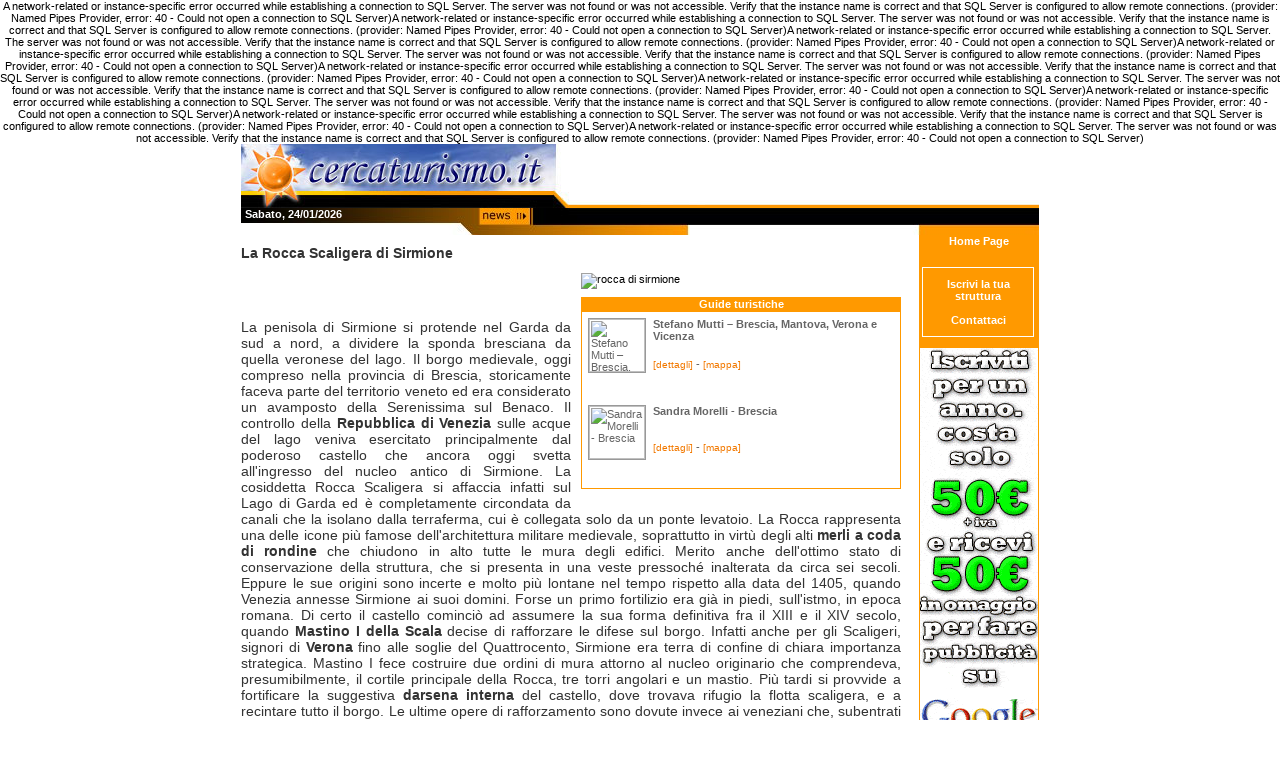

--- FILE ---
content_type: text/html; charset=utf-8
request_url: http://www.cercaturismo.it/bed-and-breakfast/28/bb_brescia/bb_Brescia/bb_LOMBARDIA/Articolo.aspx/979/La_Rocca_Scaligera_di_Sirmione.html
body_size: 33117
content:
A network-related or instance-specific error occurred while establishing a connection to SQL Server. The server was not found or was not accessible. Verify that the instance name is correct and that SQL Server is configured to allow remote connections. (provider: Named Pipes Provider, error: 40 - Could not open a connection to SQL Server)A network-related or instance-specific error occurred while establishing a connection to SQL Server. The server was not found or was not accessible. Verify that the instance name is correct and that SQL Server is configured to allow remote connections. (provider: Named Pipes Provider, error: 40 - Could not open a connection to SQL Server)A network-related or instance-specific error occurred while establishing a connection to SQL Server. The server was not found or was not accessible. Verify that the instance name is correct and that SQL Server is configured to allow remote connections. (provider: Named Pipes Provider, error: 40 - Could not open a connection to SQL Server)A network-related or instance-specific error occurred while establishing a connection to SQL Server. The server was not found or was not accessible. Verify that the instance name is correct and that SQL Server is configured to allow remote connections. (provider: Named Pipes Provider, error: 40 - Could not open a connection to SQL Server)A network-related or instance-specific error occurred while establishing a connection to SQL Server. The server was not found or was not accessible. Verify that the instance name is correct and that SQL Server is configured to allow remote connections. (provider: Named Pipes Provider, error: 40 - Could not open a connection to SQL Server)A network-related or instance-specific error occurred while establishing a connection to SQL Server. The server was not found or was not accessible. Verify that the instance name is correct and that SQL Server is configured to allow remote connections. (provider: Named Pipes Provider, error: 40 - Could not open a connection to SQL Server)A network-related or instance-specific error occurred while establishing a connection to SQL Server. The server was not found or was not accessible. Verify that the instance name is correct and that SQL Server is configured to allow remote connections. (provider: Named Pipes Provider, error: 40 - Could not open a connection to SQL Server)A network-related or instance-specific error occurred while establishing a connection to SQL Server. The server was not found or was not accessible. Verify that the instance name is correct and that SQL Server is configured to allow remote connections. (provider: Named Pipes Provider, error: 40 - Could not open a connection to SQL Server)A network-related or instance-specific error occurred while establishing a connection to SQL Server. The server was not found or was not accessible. Verify that the instance name is correct and that SQL Server is configured to allow remote connections. (provider: Named Pipes Provider, error: 40 - Could not open a connection to SQL Server)

<!DOCTYPE html PUBLIC "-//W3C//DTD XHTML 1.0 Transitional//EN" "http://www.w3.org/TR/xhtml1/DTD/xhtml1-transitional.dtd">



<html xmlns="http://www.w3.org/1999/xhtml" >
<head id="Head1"><title>

</title>
    <style type="text/css">
    @import url(/stili/stile_blocchi.css);
    </style>
    <meta name="keywords" content="" />
    <meta name="description" content="" />
    
  
<script src="http://maps.google.com/maps?file=api&amp;v=2.x&amp;key=ABQIAAAADlqW1o2MJCXhuGi4zAZHwRQ9sLYg8Xzu4u_nFoV60AAjVTK9kRS7cmMhphdK7wGD5Ooz1SkZGwINjQ"
            type="text/javascript"></script>
	<script type="text/javascript">
		//<![CDATA[
		function GoTo(regione) {
			if(regione!="") location.href = "http://www.cercaturismo.it/ricerca_bed_and_breakfast/bb_"+regione+"/"+regione+"/bed_and_breakfast_"+regione+".html";
		}
		//-->
	</script>
               
    <script type="text/javascript">
    
    var myPano;
    
    function initialize() {
	var myPano = new GStreetviewPanorama(document.getElementById("pano"));
	locat = new GLatLng(45.473838, 10.539343);
	myPOV = {yaw:30.06,pitch:-13.54,zoom:0};
	myPano.setLocationAndPOV(locat, myPOV);
	GEvent.addListener(myPano, "error", handleNoFlash);
	}    
    
    function handleNoFlash(errorCode) {
      if (errorCode == FLASH_UNAVAILABLE) {
        alert("Error: Flash doesn't appear to be supported by your browser");
        return;
      }
    }  
    </script>

    <style type="text/css">
<!--
h1{
font-size: 14px;
margin-bottom:0;
}
-->
</style>
    <script language=JavaScript>function openppl(app,tlb,mnu,wdt,hei){var leftPos=0 , topPos=0;var w = 0, h = 0;if (document.all || document.layers) {	   w = screen.availWidth;	   h = screen.availHeight;	  leftPos = (w-wdt)/2; topPos = (h-hei)/2; 	}window.open('http://www.cercaturismo.it/public/absolutenm/' + app,'','toolbar=' + tlb + ',location=0,status=1,menubar=' + mnu + ',scrollbars=1,resizable=1,width=' + wdt + ',height=' + hei + ',top=' + topPos + ',left=' + leftPos);}</script>

</head>

<body onload="initialize()" onunload="GUnload()">   
    <form name="form1" method="post" action="La_Rocca_Scaligera_di_Sirmione.html?articleid=979&amp;&amp;zoneid=28" id="form1">
<div>
<input type="hidden" name="__VIEWSTATE" id="__VIEWSTATE" value="/[base64]/UzZjPO1bMPy4jOU5ZKFka2+7s=" />
</div>

<div>

	<input type="hidden" name="__VIEWSTATEGENERATOR" id="__VIEWSTATEGENERATOR" value="D2C6F812" />
</div>
<div id="container">

    <div id="header"> 
	<div style="text-align:right">

           </div>                             
    </div>
    <div id="barretta">
          Sabato, 24/01/2026
    </div>
    
    <div id="banner1" style="float:right;width:120px;height:2500px;background-color: #FF9900;text-align: center;	margin: 0px">
        <a href="/" class="link_bianco">Home Page</a>
        <div style="background-color:#ff9900;border: 1px solid #ffffff;text-align:center;width:110;margin:20px 3px 10px 3px;padding-top:10px;padding-bottom:10px;">
			<script>
			function mail_no_spam(user,dominio,user1) 
			    { 
			        document.location.href = "mailto:" + user + "@" + dominio + ";" + user1 + "@" + dominio + "?subject=Richiesta Informazioni - Articolo"; 
			    }
			</script>
			<a href="/Struttura/RegistrazioneStrutturaEntryPoint.aspx" class="link_bianco">Iscrivi la tua struttura</a><br /><br />
			<a href="javascript:mail_no_spam('marketing','cercaturismo.it','info')" class="link_bianco">Contattaci</a>
		</div>
		
		<span id="BannerRegioniArticolo1_lb_banner"></span>
		
		<a href="/Struttura/RegistrazioneStrutturaEntryPoint.aspx" target="_self" alt="Iscriviti" /><img src="/img/coupon_gratis_adwords.gif" style="border-width:0;margin-bottom:5px" alt="" /></a>
		
                                        
	    </div>
    
    <div id="content1" style="width: 674px;margin:10px 0px 0px 0px;background-color:White;border: 0px solid #FF0000;">
        

        <span class="titolo_articolo">La Rocca Scaligera di Sirmione</span>
        <br /><br />
		<div id="testo1" style="width:660px;margin-bottom:20px">
			<div id="prova" style="width:320px;margin:0px 0px 5px 10px;float:right">
				<img src='http://www.cercaturismo.it/public/absolutenm/articlefiles/979-RoccaSirmione.jpg' align='left' style='margin-right:8px;margin-bottom:8px' alt='rocca di sirmione' />
				
				
				<div id="GuideNear1_pn_gold" class="blocco_dove">
	
    <div id="titolo_blocco1"><span id="GuideNear1_lb_titolob">Guide turistiche</span></div>
    <table id="GuideNear1_table_gold" class="blocco_bordo_arancio" align="Left" border="0" style="width:100%;">
		<tr>
			<td><table class="Normale" border="0" style="border-width:0px;width:100%;">
				<tr>
					<td align="left" valign="top" rowspan="2" style="width:56px;"><img alt="Stefano Mutti – Brescia, Mantova, Verona e Vicenza" width="56" height="53" src="/public/absolutenm/thumbnails/516.gif" style=" border: 1px solid #999999;margin-right:3px" /></td><td align="left" valign="top"><div id="title_a_516"><a href="/public/absolutenm/templates/Articolo_speciali.aspx?articleid=516&zoneid=73"><b>Stefano Mutti – Brescia, Mantova, Verona e Vicenza</b></a></div></td>
				</tr><tr>
					<td id="GuideNear1_TD_desc_516"><span id="desc_a_516"> <a href="/public/absolutenm/templates/Articolo_speciali.aspx?articleid=516&zoneid=73" class="link_arancio_small">[dettagli]</a></span> - <a id="hh_a_516" href="#map_anc" onclick="javascript:return showAddress_a(516);" class="link_arancio_small">[mappa]</a></td>
				</tr><tr>
					<td colspan="2" style="height:20px;"><span id="addr_map_a_516" style="display:none;">mantova</span><span id="img_small_a_516" style="display:none;"><img alt="Stefano Mutti – Brescia, Mantova, Verona e Vicenza" width="39" height="37" src="/public/absolutenm/thumbnails/516.gif" style=" border: 1px solid #999999;margin-right:5px" align="left" /></span></td>
				</tr>
			</table></td>
		</tr><tr>
			<td><table class="Normale" border="0" style="border-width:0px;width:100%;">
				<tr>
					<td align="left" valign="top" rowspan="2" style="width:56px;"><img alt="Sandra Morelli - Brescia" width="56" height="53" src="/public/absolutenm/thumbnails/1064.gif" style=" border: 1px solid #999999;margin-right:3px" /></td><td align="left" valign="top"><div id="title_a_1064"><a href="/public/absolutenm/templates/Articolo_speciali.aspx?articleid=1064&zoneid=73"><b>Sandra Morelli - Brescia</b></a></div></td>
				</tr><tr>
					<td id="GuideNear1_TD_desc_1064"><span id="desc_a_1064"> <a href="/public/absolutenm/templates/Articolo_speciali.aspx?articleid=1064&zoneid=73" class="link_arancio_small">[dettagli]</a></span> - <a id="hh_a_1064" href="#map_anc" onclick="javascript:return showAddress_a(1064);" class="link_arancio_small">[mappa]</a></td>
				</tr><tr>
					<td colspan="2" style="height:20px;"><span id="addr_map_a_1064" style="display:none;">Brescia</span><span id="img_small_a_1064" style="display:none;"><img alt="Sandra Morelli - Brescia" width="39" height="37" src="/public/absolutenm/thumbnails/1064.gif" style=" border: 1px solid #999999;margin-right:5px" align="left" /></span></td>
				</tr>
			</table></td>
		</tr>
	</table>

</div>
			</div>
	        <span style="font-size:14px;color:#333;"><br><br>
<p style="margin-bottom: 0cm;" align="justify">La penisola di Sirmione si protende nel Garda da sud a nord, a dividere la sponda bresciana da quella veronese del lago. Il borgo medievale, oggi compreso nella provincia di Brescia, storicamente faceva parte del territorio veneto ed era considerato un avamposto della Serenissima sul Benaco. Il controllo della <b>Repubblica di Venezia</b> sulle acque del lago veniva esercitato principalmente dal poderoso castello che ancora oggi svetta all'ingresso del nucleo antico di Sirmione. La cosiddetta Rocca Scaligera si affaccia infatti sul Lago di Garda ed è completamente circondata da canali che la isolano dalla terraferma, cui è collegata solo da un ponte levatoio. La Rocca rappresenta una delle icone più famose dell'architettura militare medievale, soprattutto in virtù degli alti <b>merli a coda di rondine</b> che chiudono in alto tutte le mura degli edifici. Merito anche dell'ottimo stato di conservazione della struttura, che si presenta in una veste pressoché inalterata da circa sei secoli. Eppure le sue origini sono incerte e molto più lontane nel tempo rispetto alla data del 1405, quando Venezia annesse Sirmione ai suoi domini. Forse un primo fortilizio era già in piedi, sull'istmo, in epoca romana. Di certo il castello cominciò ad assumere la sua forma definitiva fra il XIII e il XIV secolo, quando<b> Mastino I della Scala</b> decise di rafforzare le difese sul borgo. Infatti anche per gli Scaligeri, signori di <b>Verona</b> fino alle soglie del Quattrocento, Sirmione era terra di confine di chiara importanza strategica. Mastino I fece costruire due ordini di mura attorno al nucleo originario che comprendeva, presumibilmente, il cortile principale della Rocca, tre torri angolari e un mastio. Più tardi si provvide a fortificare la suggestiva <b>darsena interna</b> del castello, dove trovava rifugio la flotta scaligera, e a recintare tutto il borgo. Le ultime opere di rafforzamento sono dovute invece ai veneziani che, subentrati ai Della Scala, si resero subito conto della posizione cruciale della fortezza. Lo stemma della Serenissima, del resto, campeggia a destra sul <b>portale d'accesso</b> (a sinistra si nota quello scaligero). Entrati nel <b>cortile principale</b>, cinto da ben quattro ordini di mura merlate, ci si ritrova ai piedi della grande <b>torre di avvistamento</b> (il mastio) alta circa 47 metri. Anche le tre torri angolari resistono al loro posto. Sotto il porticato si conserva un <b>lapidario romano e medievale</b> comprendente testimonianze notevoli della dominazione longobarda. Dal <b>secondo cortile</b>, poi, è possibile osservare da vicino il ponte levatoio e la darsena che fungeva da porto. La panoramica ideale si offre però dall'alto dei <b>camminamenti di ronda</b>, da cui fra l'altro si ammira un panorama splendido sul Lago di Garda e sui vigneti e gli uliveti collinari dell'istmo di Sirmione.</p></span>
		</div>
		<div style="float:left;margin-bottom:20px;">
			<div style="margin-left: auto;margin-right: auto;width: 664px; height: 300px;text-align:center;" name="pano" id="pano"></div>
		</div>
		<div style="float:right;text-align:center;margin-bottom:20px;">
			<div id="ArticoliCorrelati1_pn_articoli" class="blocco_isc_324">
	
    <span class="normaleBold">Articoli correlati:</span>
    <span id="ArticoliCorrelati1_lb_elenco"><div style="width:96%;padding: 10px 5px;margin:0px;text-align:left"><a href="/bed-and-breakfast/33/bb_Bedizzole/bb_Brescia/bb_LOMBARDIA/Articolo.aspx/3749/Bed_and_Breakfast_vicino_Castello_di_Bedizzole_-_B&B_nelle_vicinanze_Castello_di_Bedizzole.html"><img src="/public/absolutenm/thumbnails/3749.gif" style="margin-right:5px;margin-top:2px;margin-bottom:2px" border=0 align="left" /></a><font face='' size='0' color=''><b><a href="/bed-and-breakfast/33/bb_Bedizzole/bb_Brescia/bb_LOMBARDIA/Articolo.aspx/3749/Bed_and_Breakfast_vicino_Castello_di_Bedizzole_-_B&B_nelle_vicinanze_Castello_di_Bedizzole.html">Bed and Breakfast vicino Castello di Bedizzole - B&B nelle vicinanze Castello di Bedizzole</a></b><br /><br /><div align="right"><a href="/bed-and-breakfast/33/bb_Bedizzole/bb_Brescia/bb_LOMBARDIA/Articolo.aspx/3749/Bed_and_Breakfast_vicino_Castello_di_Bedizzole_-_B&B_nelle_vicinanze_Castello_di_Bedizzole.html">Leggi tutto</a></div></font></div><img src="/img/spacer.gif" width="100%" height="1px" style="clear:left;" /><div style="width:96%;padding: 10px 5px;margin:0px;text-align:left"><a href="/bed-and-breakfast/31/bb_Barcuzzi di Lonato/bb_Brescia/bb_LOMBARDIA/Articolo.aspx/2242/Barcuzzi_di_Lonato.html"><img src="/public/absolutenm/thumbnails/2242.gif" style="margin-right:5px;margin-top:2px;margin-bottom:2px" border=0 align="left" /></a><font face='' size='0' color=''><b><a href="/bed-and-breakfast/31/bb_Barcuzzi di Lonato/bb_Brescia/bb_LOMBARDIA/Articolo.aspx/2242/Barcuzzi_di_Lonato.html">Barcuzzi di Lonato</a></b><br />La zona del Lago di Garda è certamente una delle più belle d'Italia ed i borghi ricchi di storia e cultura adagiati sul lungolago non sono certo da meno<br /><div align="right"><a href="/bed-and-breakfast/31/bb_Barcuzzi di Lonato/bb_Brescia/bb_LOMBARDIA/Articolo.aspx/2242/Barcuzzi_di_Lonato.html">Leggi tutto</a></div></font></div><img src="/img/spacer.gif" width="100%" height="2px" style="clear:left;" /><div style="width:46%;padding: 10px 5px;margin:0px;float:left;text-align:left"><a href="/bed-and-breakfast/31/bb_Brescia/bb_Brescia/bb_LOMBARDIA/Articolo.aspx/4744/La_Vittoria_Alata_a_Brescia.html"><img src="/public/absolutenm/thumbnails/4744.gif" style="margin-right:5px;margin-top:2px;margin-bottom:2px" border=0 align="left" width="39" height="37" /></a><font face='' size='0' color=''><b><a href="/bed-and-breakfast/31/bb_Brescia/bb_Brescia/bb_LOMBARDIA/Articolo.aspx/4744/La_Vittoria_Alata_a_Brescia.html">La Vittoria Alata a Brescia</a></b><br />Vi presentiamo la Vittoria Alata, simbolo della città, oltre che la dea dell'amore.<br /><div align="right"><a href="/bed-and-breakfast/31/bb_Brescia/bb_Brescia/bb_LOMBARDIA/Articolo.aspx/4744/La_Vittoria_Alata_a_Brescia.html">Leggi tutto</a></div></font></div><div style="width:46%;padding: 10px 5px;margin:0px;float:left;clear:right;text-align:left"><a href="/bed-and-breakfast/31/bb_Brescia/bb_Brescia/bb_LOMBARDIA/Articolo.aspx/4789/Offerte_B&B_Ponte_2_Giugno_Brescia_-_Festa_della_Repubblica_.html"><img src="/public/absolutenm/thumbnails/4789.gif" style="margin-right:5px;margin-top:2px;margin-bottom:2px" border=0 align="left" width="39" height="37" /></a><font face='' size='0' color=''><b><a href="/bed-and-breakfast/31/bb_Brescia/bb_Brescia/bb_LOMBARDIA/Articolo.aspx/4789/Offerte_B&B_Ponte_2_Giugno_Brescia_-_Festa_della_Repubblica_.html">Offerte B&B Ponte 2 Giugno Brescia - Festa della Repubblica </a></b><br />Offerte B&B Ponte 2 Giugno Brescia - Festa della Repubblica <br /><div align="right"><a href="/bed-and-breakfast/31/bb_Brescia/bb_Brescia/bb_LOMBARDIA/Articolo.aspx/4789/Offerte_B&B_Ponte_2_Giugno_Brescia_-_Festa_della_Repubblica_.html">Leggi tutto</a></div></font></div><img src="/img/spacer.gif" width="100%" height="1px" style="clear:left;" /><div style="width:46%;padding: 10px 5px;margin:0px;float:left;text-align:left"><a href="/bed-and-breakfast/31/bb_Brescia/bb_Brescia/bb_LOMBARDIA/Articolo.aspx/2735/Offerte_B&B_Natale_e_Capodanno_a_Brescia,_Last_Minute_b&b_Natale_e_Capodanno_a_Brescia.html"><img src="/public/absolutenm/thumbnails/2735.gif" style="margin-right:5px;margin-top:2px;margin-bottom:2px" border=0 align="left" width="39" height="37" /></a><font face='' size='0' color=''><b><a href="/bed-and-breakfast/31/bb_Brescia/bb_Brescia/bb_LOMBARDIA/Articolo.aspx/2735/Offerte_B&B_Natale_e_Capodanno_a_Brescia,_Last_Minute_b&b_Natale_e_Capodanno_a_Brescia.html">Offerte B&B Natale e Capodanno a Brescia, Last Minute b&b Natale e Capodanno a Brescia</a></b><br /><br /><div align="right"><a href="/bed-and-breakfast/31/bb_Brescia/bb_Brescia/bb_LOMBARDIA/Articolo.aspx/2735/Offerte_B&B_Natale_e_Capodanno_a_Brescia,_Last_Minute_b&b_Natale_e_Capodanno_a_Brescia.html">Leggi tutto</a></div></font></div><div style="width:46%;padding: 10px 5px;margin:0px;float:left;clear:right;text-align:left"><a href="/bed-and-breakfast/37/bb_corte franca/bb_Brescia/bb_LOMBARDIA/Articolo.aspx/505/La_Franciacorta_e_le_Torbiere_del_Sebino.html"><img src="/public/absolutenm/thumbnails/505.gif" style="margin-right:5px;margin-top:2px;margin-bottom:2px" border=0 align="left" width="39" height="37" /></a><font face='' size='0' color=''><b><a href="/bed-and-breakfast/37/bb_corte franca/bb_Brescia/bb_LOMBARDIA/Articolo.aspx/505/La_Franciacorta_e_le_Torbiere_del_Sebino.html">La Franciacorta e le Torbiere del Sebino</a></b><br />In giro per Provaglio, Iseo e Clusane, attorno all'oasi naturale del bresciano<br /><div align="right"><a href="/bed-and-breakfast/37/bb_corte franca/bb_Brescia/bb_LOMBARDIA/Articolo.aspx/505/La_Franciacorta_e_le_Torbiere_del_Sebino.html">Leggi tutto</a></div></font></div><img src="/img/spacer.gif" width="100%" height="2px" style="clear:left;" /><div style="width:46%;padding: 7px 5px;margin:0px;float:left;text-align:left"><font face='' size='0' color=''><b><a href="/bed-and-breakfast/31/bb_Bagolino/bb_Brescia/bb_LOMBARDIA/Articolo.aspx/2416/Last_minute_carnevale_Bagolino_2011,_offerte_Carnevale_di_Bagolino_2011.html">Last minute carnevale Bagolino 2011, offerte Carnevale di Bagolino 2011</a></b></font></div><div style="width:46%;padding: 7px 5px;margin:0px;float:left;clear:right;text-align:left"><font face='' size='0' color=''><b><a href="/bed-and-breakfast/71/bb_Desenzano del Garda/bb_Brescia/bb_LOMBARDIA/Articolo.aspx/1139/Antiquarium_della_Villa_Romana.html">Antiquarium della Villa Romana</a></b></font></div><img src="/img/spacer.gif" width="100%" height="1px" style="clear:left;" /><div style="width:46%;padding: 7px 5px;margin:0px;float:left;text-align:left"><font face='' size='0' color=''><b><a href="/bed-and-breakfast/31/bb_Ponte di Legno/bb_Brescia/bb_LOMBARDIA/Articolo.aspx/4669/Offerte_neve_Passo_del_Tonale_in_Hotel_Agriturismo_B&B,_Vacanze_a_Passo_del_Tonale_in_Bed_and_Breakfast_Hotel,_Sciare_a_Passo_del_Tonale,_Settimana_Bianca_a_Passo_del_Tonale.html">Offerte neve Passo del Tonale in Hotel Agriturismo B&B, Vacanze a Passo del Tonale in Bed and Breakfast Hotel, Sciare a Passo del Tonale, Settimana Bianca a Passo del Tonale</a></b></font></div><div style="width:46%;padding: 7px 5px;margin:0px;float:left;clear:right;text-align:left"><font face='' size='0' color=''><b><a href="/bed-and-breakfast/34/bb_bagolino/bb_Brescia/bb_LOMBARDIA/Articolo.aspx/887/A_tavola_con_il_Bagòss_delle_Alpi_bresciane.html">A tavola con il Bagòss delle Alpi bresciane</a></b></font></div><img src="/img/spacer.gif" width="100%" height="1px" style="clear:left;" /><br style="clear:left;" /></span>

</div>  
		</div>
		
		<div style="float:left;margin-bottom:20px;">
			
			<a name="map_anc" id="map_anc"></a>
			
<input type="hidden" name="Annunci1$hd_num_articoli" id="Annunci1_hd_num_articoli" />
<span id="Annunci1_lb_elenco"></span>
		</div>	
		Unable to connect to the remote server
		<img src="/img/spacer.gif" width="100%" height="1px" style="clear:left;" />
    </div>
    <div id="footer">
		
    </div>
	<a href="http://www.mediasoft-seo.it/Realizzazione-Siti-Web-Puglia,-Realizzare-siti-web-provincia-lecce,-realizzazione-sito-web-salento.html" target="_blank" alt="Realizzazione Siti Web Puglia, Realizzare siti web provincia lecce, realizzazione sito web salento" title="Realizzazione Siti Web Puglia, Realizzare siti web provincia lecce, realizzazione sito web salento"><img style="margin-top:-4px;margin-bottom:5px;height:37px;" border="0" src="http://www.mediasoft-seo.it/images/Realizzazione-Siti-Web-Puglia,-Realizzare-siti-web-provincia-lecce,-realizzazione-sito-web-salento.png" alt="Realizzazione Siti Web Puglia, Realizzare siti web provincia lecce, realizzazione sito web salento" title="Realizzazione Siti Web Puglia, Realizzare siti web provincia lecce, realizzazione sito web salento"></a>
</div>
</form>
</body>
</html>